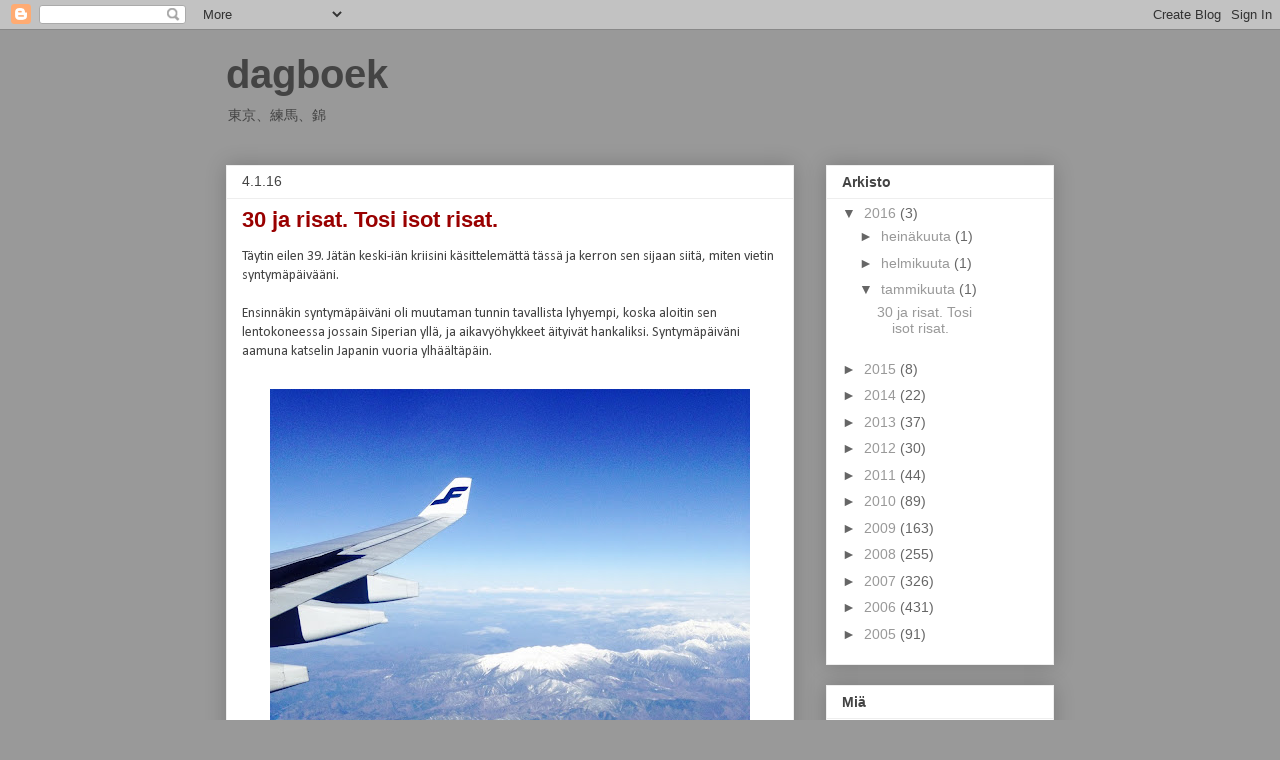

--- FILE ---
content_type: text/html; charset=UTF-8
request_url: http://www.tuulisaarikoski.com/b/stats?style=BLACK_TRANSPARENT&timeRange=ALL_TIME&token=APq4FmCBRLgm8QjsF7yfdgIvav-ZVE7KjCo6rgBiZ9hxqGxz5LgFFLfbjTfYASfkjC8Rh-d_Dj1T3raJj8ztoaxrUZPOfh7G4g
body_size: 261
content:
{"total":719171,"sparklineOptions":{"backgroundColor":{"fillOpacity":0.1,"fill":"#000000"},"series":[{"areaOpacity":0.3,"color":"#202020"}]},"sparklineData":[[0,85],[1,23],[2,42],[3,26],[4,37],[5,37],[6,33],[7,15],[8,12],[9,22],[10,29],[11,49],[12,99],[13,27],[14,15],[15,31],[16,53],[17,28],[18,25],[19,13],[20,13],[21,11],[22,9],[23,17],[24,22],[25,27],[26,31],[27,84],[28,61],[29,4]],"nextTickMs":211764}